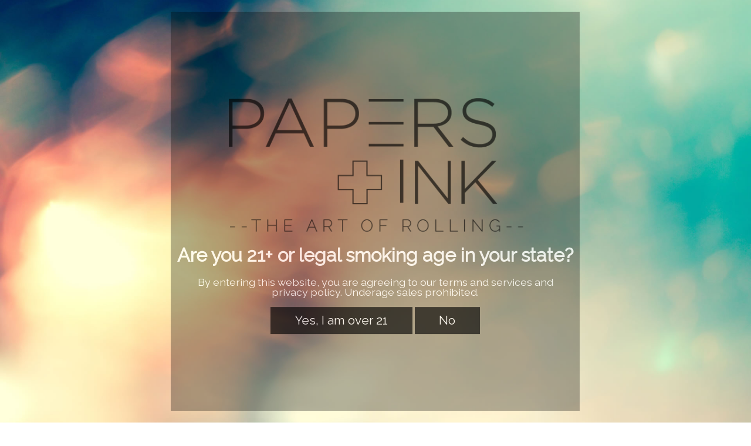

--- FILE ---
content_type: text/css
request_url: https://papersandink.com/cdn/shop/t/43/assets/bold-upsell-custom.css?v=150135899998303055901652396084
body_size: -657
content:
/*# sourceMappingURL=/cdn/shop/t/43/assets/bold-upsell-custom.css.map?v=150135899998303055901652396084 */


--- FILE ---
content_type: text/css; charset=utf-8
request_url: https://cdn.rebuyengine.com/onsite/css/rebuy-smart-cart.min.css?build=1769189659
body_size: 3800
content:
@keyframes shimmer{0%{background-position:-200px 0}100%{background-position:calc(200px + 100%) 0}}.rebuy-cart,.rebuy-cart *,.rebuy-cart *::before,.rebuy-cart *::after{-webkit-box-sizing:border-box;-moz-box-sizing:border-box;box-sizing:border-box}.rebuy-cart i{font-style:normal}.rebuy-cart a:focus-visible,.rebuy-cart button:focus-visible,.rebuy-cart select:focus-visible,.rebuy-cart input:focus-visible{outline:2px solid #2491c4;outline-offset:2px}.rebuy-cart__flyout{display:box;display:flex;display:-moz-flex;display:flexbox;display:flex;-webkit-flex-flow:column nowrap;-moz-flex-flow:column nowrap;-ms-flex-flow:column nowrap;flex-flow:column nowrap;-webkit-box-pack:start;-ms-flex-pack:start;-webkit-justify-content:flex-start;-moz-justify-content:flex-start;justify-content:flex-start;-webkit-box-align:stretch;-ms-flex-align:stretch;-webkit-align-items:stretch;-moz-align-items:stretch;align-items:stretch;-webkit-align-content:stretch;-moz-align-content:stretch;-ms-flex-line-pack:stretch;align-content:stretch;-webkit-transition:right .25s ease-in-out,visibility .25s ease-in-out;-moz-transition:right .25s ease-in-out,visibility .25s ease-in-out;-ms-transition:right .25s ease-in-out,visibility .25s ease-in-out;-o-transition:right .25s ease-in-out,visibility .25s ease-in-out;transition:right .25s ease-in-out,visibility .25s ease-in-out;position:fixed;inset:0 -100% 0 auto;z-index:2147483638;margin:10px;border-radius:15px;padding:0;width:500px;max-width:calc(100% - 20px);overflow:hidden}@media(max-width: 480px){.rebuy-cart__flyout{-webkit-transition:top .5s ease-in-out,visibility .5s ease-in-out;-moz-transition:top .5s ease-in-out,visibility .5s ease-in-out;-ms-transition:top .5s ease-in-out,visibility .5s ease-in-out;-o-transition:top .5s ease-in-out,visibility .5s ease-in-out;transition:top .5s ease-in-out,visibility .5s ease-in-out;inset:100% 0 0;margin:10px 0 0;border-bottom-left-radius:0;border-bottom-right-radius:0;max-width:100%}.is-visible .rebuy-cart__flyout{top:0}}.is-visible .rebuy-cart__flyout{right:0}.rebuy-cart__flyout-header{-webkit-flex:0 0 auto;-moz-flex:0 0 auto;-ms-flex:0 0 auto;flex:0 0 auto;-webkit-box-flex:0;-moz-box-flex:0;position:relative;margin:0;border-width:0 0 1px;border-style:solid;border-color:#eee;background:#fff;padding:10px 20px}.rebuy-cart__flyout-body{-webkit-flex:1 1 auto;-moz-flex:1 1 auto;-ms-flex:1 1 auto;flex:1 1 auto;-webkit-box-flex:1;-moz-box-flex:1;display:box;display:flex;display:-moz-flex;display:flexbox;display:flex;-webkit-flex-flow:column nowrap;-moz-flex-flow:column nowrap;-ms-flex-flow:column nowrap;flex-flow:column nowrap;-webkit-box-pack:start;-ms-flex-pack:start;-webkit-justify-content:flex-start;-moz-justify-content:flex-start;justify-content:flex-start;-webkit-box-align:stretch;-ms-flex-align:stretch;-webkit-align-items:stretch;-moz-align-items:stretch;align-items:stretch;-webkit-align-content:stretch;-moz-align-content:stretch;-ms-flex-line-pack:stretch;align-content:stretch;margin:0;background:#fff;padding:0;overflow:hidden}.rebuy-cart__flyout-discount-container{display:flex;flex-flow:row wrap;place-content:center space-between;align-items:center;margin-bottom:10px}.rebuy-cart__flyout-discount-form{display:flex;flex-flow:row nowrap;place-content:stretch flex-start;align-items:stretch;width:100%}.rebuy-cart__flyout-discount-form .rebuy-input{display:block;flex:1 1 auto;margin:0 10px 0 0;outline:none;box-shadow:none;padding:10px 15px;width:100%}.rebuy-cart__flyout-discount-form .rebuy-button{display:block;flex:0 0 auto;width:auto;min-width:80px}.rebuy-cart__flyout-discount-error-message{width:100%;line-height:1.5;color:#c00;font-size:14px}.rebuy-cart__flyout-discount-tag{display:flex;flex-flow:row nowrap;border-radius:3px;background-color:#eee;padding:2px 0;color:#434343;font-size:14px}.rebuy-cart__flyout-discount-tag-icon{padding:0 10px;--rb-icon-size: 18px}.rebuy-cart__flyout-discount-tag-text{font-weight:bold}.rebuy-cart__flyout-discount-tag-remove{opacity:.5;margin-left:5px;cursor:pointer;padding:0 10px}.rebuy-cart__flyout-discount-tag-remove:hover{opacity:1}.rebuy-cart__flyout-discount-tag-remove .rebuy-icon{margin-left:-5px}.rebuy-cart__flyout-discount-amount{text-align:right;font-weight:bold}.rebuy-cart__flyout-discount{display:box;display:flex;display:-moz-flex;display:flexbox;display:flex;-webkit-box-direction:normal;-webkit-box-orient:vertical;-webkit-flex-direction:column;-moz-flex-direction:column;-ms-flex-direction:column;flex-direction:column;-webkit-box-align:start;-ms-flex-align:start;-webkit-align-items:flex-start;-moz-align-items:flex-start;align-items:flex-start;margin-bottom:13px}.rebuy-cart__flyout-discount--amount{display:box;display:flex;display:-moz-flex;display:flexbox;display:flex;-webkit-box-direction:normal;-webkit-box-orient:horizontal;-webkit-flex-direction:row;-moz-flex-direction:row;-ms-flex-direction:row;flex-direction:row;-webkit-box-align:start;-ms-flex-align:start;-webkit-align-items:flex-start;-moz-align-items:flex-start;align-items:flex-start;margin-bottom:10px}.rebuy-cart__flyout-discount--amount .rebuy-cart__flyout-discount-right{width:auto}.rebuy-cart__flyout-discount-left{-webkit-flex:1 1 auto;-moz-flex:1 1 auto;-ms-flex:1 1 auto;flex:1 1 auto;-webkit-box-flex:1;-moz-box-flex:1;margin-bottom:2.5px}@media(min-width: 768px){.rebuy-cart__flyout-discount-left{margin:0}}.rebuy-cart__flyout-discount-right{display:box;display:flex;display:-moz-flex;display:flexbox;display:flex;-webkit-flex:0 0 auto;-moz-flex:0 0 auto;-ms-flex:0 0 auto;flex:0 0 auto;-webkit-box-flex:0;-moz-box-flex:0;position:relative;width:100%}.rebuy-cart__flyout-discount-right .rebuy-button{-webkit-flex:0;-moz-flex:0;-ms-flex:0;flex:0;-webkit-box-flex:0;-moz-box-flex:0}@media(min-width: 768px){.rebuy-cart__flyout-discount-right{width:auto}}.rebuy-cart__flyout-discount-input{-webkit-flex:1;-moz-flex:1;-ms-flex:1;flex:1;-webkit-box-flex:1;-moz-box-flex:1;position:relative}.rebuy-cart__flyout-discount-input input{width:100%;height:100%}.rebuy-cart__flyout-discount-message{position:absolute;bottom:-18px;left:0;color:#c00;font-size:12px}.rebuy-cart__flyout-discount-notice{position:relative;top:-3px;color:#c00}@media(min-width: 768px){.rebuy-cart__flyout-discount{-webkit-box-direction:normal;-webkit-box-orient:horizontal;-webkit-flex-direction:row;-moz-flex-direction:row;-ms-flex-direction:row;flex-direction:row;-webkit-box-align:center;-ms-flex-align:center;-webkit-align-items:center;-moz-align-items:center;align-items:center}}.rebuy-cart__flyout-tag{display:inline-block;border-radius:1px;background-color:#eee;cursor:pointer;padding:2px 13px}.rebuy-cart__flyout-tag-time{color:#869ab8}.rebuy-cart__flyout-footer{-webkit-flex:0 0 auto;-moz-flex:0 0 auto;-ms-flex:0 0 auto;flex:0 0 auto;-webkit-box-flex:0;-moz-box-flex:0;margin:0;border-width:1px 0 0;border-style:solid;border-color:#eee;background:#fff;padding:20px}.rebuy-cart__flyout-integration{margin-bottom:10px}.rebuy-cart__flyout-terms{display:box;display:flex;display:-moz-flex;display:flexbox;display:flex}.rebuy-cart__flyout-terms-checkbox{position:relative;top:2.5px;margin-right:10px}.rebuy-cart__flyout-title{margin:0;padding:0;text-align:center;text-transform:uppercase;line-height:30px;font-size:14px;font-weight:bold}.rebuy-cart__flyout-close,.rebuy-cart__flyout-close:hover,.rebuy-cart__flyout-close:focus{-webkit-transform:translate(0, -50%);-moz-transform:translate(0, -50%);-ms-transform:translate(0, -50%);-o-transform:translate(0, -50%);transform:translate(0, -50%);position:absolute;top:50%;right:10px;margin:0;outline:none;border:none;box-shadow:none;background:none;cursor:pointer;padding:0;width:30px;min-width:auto;height:30px;min-height:auto;text-align:center;line-height:30px;font-size:18px}.rebuy-cart__flyout-announcement-bar{margin:0;background-color:#fff;padding:0;color:#434343}.rebuy-cart__flyout-announcement-bar-message{-webkit-transition:opacity 1s ease-in-out;-moz-transition:opacity 1s ease-in-out;-ms-transition:opacity 1s ease-in-out;-o-transition:opacity 1s ease-in-out;transition:opacity 1s ease-in-out;float:left;opacity:0;margin:0;padding:5px 20px;width:100%;text-align:center;line-height:20px;font-size:13px}.rebuy-cart__flyout-announcement-bar-message.is-selected,.rebuy-cart__flyout-announcement-bar-message.is-active{opacity:1}.rebuy-cart__flyout-announcement-bar.is-initialized:not(.is-active) .rebuy-cart__flyout-announcement-bar-message{opacity:1}.rebuy-cart__flyout-shipping-bar{-webkit-transition:background .25s ease;-moz-transition:background .25s ease;-ms-transition:background .25s ease;-o-transition:background .25s ease;transition:background .25s ease;margin:0;background:#fff;padding:20px}.rebuy-cart__flyout-shipping-bar.has-helper{padding-top:10px;padding-bottom:10px}.rebuy-cart__flyout-shipping-bar.has-free-shipping{background:rgba(36,145,196,.2)}.rebuy-cart__flyout-shipping-bar-message{margin:0;padding:0;text-align:center;line-height:20px;font-size:13px}.rebuy-cart__flyout-shipping-bar-meter{position:relative;margin:10px 0 0;border-radius:10px;background:#eee;padding:0;width:100%;height:10px}.rebuy-cart__flyout-shipping-bar-meter-fill{-webkit-transition:all .25s ease;-moz-transition:all .25s ease;-ms-transition:all .25s ease;-o-transition:all .25s ease;transition:all .25s ease;position:absolute;inset:0 auto 0 0;opacity:1;margin:0;border-radius:10px;background:#2491c4;padding:0 10px;width:auto;height:10px;overflow:hidden;text-align:right;text-overflow:ellipsis;white-space:nowrap;color:#fff}.no-progress .rebuy-cart__flyout-shipping-bar-meter-fill{opacity:0}.rebuy-cart__flyout-shipping-bar-meter-fill-text{display:inline-block;opacity:0;margin:0;padding:0;line-height:10px;font-size:8px}.rebuy-cart__flyout-shipping-bar-helper{margin:5px 0 0;padding:0;text-align:center;line-height:16px;font-size:12px}.rebuy-cart__flyout-content{-webkit-flex:1 1 auto;-moz-flex:1 1 auto;-ms-flex:1 1 auto;flex:1 1 auto;-webkit-box-flex:1;-moz-box-flex:1;display:box;display:flex;display:-moz-flex;display:flexbox;display:flex;-webkit-flex-flow:column nowrap;-moz-flex-flow:column nowrap;-ms-flex-flow:column nowrap;flex-flow:column nowrap;-webkit-box-pack:start;-ms-flex-pack:start;-webkit-justify-content:flex-start;-moz-justify-content:flex-start;justify-content:flex-start;-webkit-box-align:start;-ms-flex-align:start;-webkit-align-items:flex-start;-moz-align-items:flex-start;align-items:flex-start;position:relative;margin:0;padding:0;overflow:hidden scroll}.rebuy-cart__flyout-empty-cart{margin:0;border-width:0 0 1px;border-style:solid;border-color:#eee;padding:40px 20px;width:100%}.rebuy-cart__flyout-empty-cart-footer{margin-top:auto;padding:20px;width:100%}.rebuy-cart__flyout-items{margin:0;border-width:0 0 1px;border-style:solid;border-color:#eee;padding:0;width:100%}.rebuy-cart__flyout-item{display:box;display:flex;display:-moz-flex;display:flexbox;display:flex;-webkit-flex-flow:row wrap;-moz-flex-flow:row wrap;-ms-flex-flow:row wrap;flex-flow:row wrap;-webkit-box-pack:start;-ms-flex-pack:start;-webkit-justify-content:flex-start;-moz-justify-content:flex-start;justify-content:flex-start;-webkit-box-align:center;-ms-flex-align:center;-webkit-align-items:center;-moz-align-items:center;align-items:center;-webkit-align-content:center;-moz-align-content:center;-ms-flex-line-pack:center;align-content:center;margin:0 20px;border-width:0;border-style:solid;border-color:#eee;padding:20px 0}.rebuy-cart__flyout-item+.rebuy-cart__flyout-item{border-width:1px 0 0}.rebuy-cart__flyout-item-media{-webkit-flex:0 0 auto;-moz-flex:0 0 auto;-ms-flex:0 0 auto;flex:0 0 auto;-webkit-box-flex:0;-moz-box-flex:0;margin:0;padding:0;width:90px}.rebuy-cart__flyout-item-media img,.rebuy-cart__flyout-item-media video{display:block;margin:0;padding:0;width:auto;min-width:auto;max-width:100%;height:auto}.rebuy-cart__flyout-item-media a{display:block}.rebuy-cart__flyout-item-info{-webkit-flex:1 1 auto;-moz-flex:1 1 auto;-ms-flex:1 1 auto;flex:1 1 auto;-webkit-box-flex:1;-moz-box-flex:1;display:box;display:flex;display:-moz-flex;display:flexbox;display:flex;-webkit-flex-flow:row wrap;-moz-flex-flow:row wrap;-ms-flex-flow:row wrap;flex-flow:row wrap;-webkit-box-pack:start;-ms-flex-pack:start;-webkit-justify-content:flex-start;-moz-justify-content:flex-start;justify-content:flex-start;-webkit-box-align:center;-ms-flex-align:center;-webkit-align-items:center;-moz-align-items:center;align-items:center;-webkit-align-content:center;-moz-align-content:center;-ms-flex-line-pack:center;align-content:center;position:relative;margin:0;padding:0 0 0 20px;width:calc(100% - 90px)}.rebuy-cart__flyout-item-remove,.rebuy-cart__flyout-item-remove:hover,.rebuy-cart__flyout-item-remove:focus{position:absolute;top:0;right:0;z-index:1;margin:0;outline:none;border:none;box-shadow:none;background:none;cursor:pointer;padding:0;width:20px;min-width:auto;height:20px;min-height:auto;line-height:20px;color:#999;font-size:14px}.rebuy-cart__flyout-item-product-title{margin:0;padding:0 30px 0 0;width:100%;line-height:20px;font-size:14px;font-weight:bold}.rebuy-cart__flyout-item-variant-title{margin:0;padding:0;width:100%;line-height:16px;font-size:12px}.rebuy-cart__flyout-item-discount-message{margin:0;padding:0;width:100%;font-size:12px}.rebuy-cart__flyout-item-properties{margin:0;padding:0;width:100%;line-height:16px;font-size:12px}.rebuy-cart__flyout-item-price{margin:5px 0 0;padding:0;width:50%;text-align:right;line-height:16px;font-size:12px}.rebuy-cart__flyout-item-quantity{margin:10px 0 0;padding:0;width:50%;text-align:left}.rebuy-cart__flyout-item-quantity:empty{display:block}.rebuy-cart__flyout-item-quantity-widget{display:inline-box;display:inline-flex;display:-moz-inline-flex;display:inline-flexbox;display:inline-flex;-webkit-flex-flow:row nowrap;-moz-flex-flow:row nowrap;-ms-flex-flow:row nowrap;flex-flow:row nowrap;-webkit-box-pack:start;-ms-flex-pack:start;-webkit-justify-content:flex-start;-moz-justify-content:flex-start;justify-content:flex-start;-webkit-box-align:stretch;-ms-flex-align:stretch;-webkit-align-items:stretch;-moz-align-items:stretch;align-items:stretch;-webkit-align-content:stretch;-moz-align-content:stretch;-ms-flex-line-pack:stretch;align-content:stretch;margin:0;border-width:1px;border-style:solid;border-color:#eee;padding:0;width:auto}.rebuy-cart__flyout-item-quantity-widget-label,.rebuy-cart__flyout-item-quantity-widget-button,.rebuy-cart__flyout-item-quantity-widget-button:hover,.rebuy-cart__flyout-item-quantity-widget-button:focus{display:block;margin:0;outline:none;border:none;border-radius:0;box-shadow:none;cursor:pointer;padding:0;width:36px;min-width:auto;height:24px;min-height:auto;text-align:center;line-height:24px;font-size:12px;font-weight:bold}.rebuy-cart__flyout-item-quantity-widget-button{border:none;background:#fff;--rb-icon-size: 14px}.rebuy-cart__flyout-item-quantity-widget-button:hover{background:#f2f2f2}.rebuy-cart__flyout-item-quantity-widget-button:disabled,.rebuy-cart__flyout-item-quantity-widget-button:disabled *{opacity:.7;cursor:not-allowed}.rebuy-cart__flyout-item-quantity-widget-label{border-width:0 1px;border-style:solid;border-color:#eee;background:none}.rebuy-cart__flyout-item-buy-more-save-more{margin-top:10px}.rebuy-cart__flyout-item-buy-more-save-more-container{display:inline-box;display:inline-flex;display:-moz-inline-flex;display:inline-flexbox;display:inline-flex}.rebuy-cart__flyout-item-buy-more-save-more-button-container{margin:0 10px 0 0}.rebuy-cart__flyout-item-buy-more-save-more-button{padding:5px}.rebuy-cart__flyout-item-subscription{margin:10px 0 0;padding:0;width:100%}.rebuy-cart__flyout-item-subscription .rebuy-button{display:block;margin:0;padding:8px 16px;width:100%;line-height:20px;font-size:14px}.rebuy-cart__flyout-item-subscription .rebuy-select{display:block;margin:0;padding:8px 32px 8px 16px;width:100%;line-height:20px}.rebuy-cart__flyout-item.property-value-rebuy-gift-with-purchase .rebuy-cart__flyout-item-subscription,.rebuy-cart__flyout-item.property-value-rebuy-gift-with-purchase .rebuy-cart__flyout-item-buy-more-save-more{display:none}.rebuy-cart__flyout-item-bundle{margin-top:10px}.rebuy-cart__flyout-item-bundle-hide-button,.rebuy-cart__flyout-item-bundle-show-button{margin-bottom:5px;border:none;background:rgba(0,0,0,0);cursor:pointer;padding:0}.rebuy-cart__flyout-item-bundle-chev-icon{padding:0 5px;--rb-icon-size: 12px}.rebuy-cart__flyout-item-bundle-children{margin:0;padding:0;list-style:none}.rebuy-cart__flyout-item-bundle-child{display:box;display:flex;display:-moz-flex;display:flexbox;display:flex;-webkit-box-align:center;-ms-flex-align:center;-webkit-align-items:center;-moz-align-items:center;align-items:center;padding:10px 0}.rebuy-cart__flyout-item-bundle-child-right{padding-left:10px}.rebuy-cart__flyout-item-bundle-image{position:absolute;top:0;width:100%;height:100%;object-fit:cover}.rebuy-cart__flyout-item-bundle-image-container{position:relative;border:1px solid #dfdfdf;border-radius:10px;width:50px;height:50px;overflow:hidden}.rebuy-cart__flyout-item-bundle-title,.rebuy-cart__flyout-item-bundle-value{margin:0}.rebuy-cart__flyout-item-bundle-value{font-size:14px}.rebuy-cart__flyout-note{margin:0;padding:0 20px 20px;width:100%}.rebuy-cart__flyout-note-toggle{display:inline-block;cursor:pointer;line-height:20px;font-size:13px}.rebuy-cart__flyout-note-toggle-input{display:inline-block;vertical-align:middle}.rebuy-cart__flyout-note-toggle-label{display:inline-block;margin-left:5px;vertical-align:middle}.rebuy-cart__flyout-note-content{margin-top:10px}.rebuy-cart__flyout-note-textarea{display:block;width:100%;min-width:100%;max-width:100%;height:100px;min-height:0;max-height:none;resize:none}.rebuy-cart__flyout-recommendations{margin:0;border-width:0;border-style:solid;border-color:#eee;background:#fafafa;padding:20px;width:100%}.no-items .rebuy-cart__flyout-recommendations{height:100%}.rebuy-cart__flyout-recommendations .rebuy-widget{margin:0;padding:0}.rebuy-cart__flyout-recommendations .rebuy-widget .super-title,.rebuy-cart__flyout-recommendations .rebuy-widget .primary-title{margin:15px 0 0;font-size:14px}.rebuy-cart__flyout-recommendations .rebuy-widget .super-title+.primary-title{margin-top:5px}.rebuy-cart__flyout-recommendations .rebuy-widget .rebuy-product-grid{margin:0;padding:0}.rebuy-cart__flyout-recommendations .rebuy-widget .rebuy-product-grid.large-style-line .rebuy-product-block,.rebuy-cart__flyout-recommendations .rebuy-widget .rebuy-product-grid.medium-style-line .rebuy-product-block,.rebuy-cart__flyout-recommendations .rebuy-widget .rebuy-product-grid.small-style-line .rebuy-product-block{margin:0;border-width:0;border-style:solid;border-color:#eee;padding:20px 0}.rebuy-cart__flyout-recommendations .rebuy-widget .rebuy-product-grid.large-style-line .rebuy-product-block .rebuy-product-media,.rebuy-cart__flyout-recommendations .rebuy-widget .rebuy-product-grid.medium-style-line .rebuy-product-block .rebuy-product-media,.rebuy-cart__flyout-recommendations .rebuy-widget .rebuy-product-grid.small-style-line .rebuy-product-block .rebuy-product-media{margin:0;padding:0;width:90px}.rebuy-cart__flyout-recommendations .rebuy-widget .rebuy-product-grid.large-style-line .rebuy-product-block .rebuy-product-info,.rebuy-cart__flyout-recommendations .rebuy-widget .rebuy-product-grid.medium-style-line .rebuy-product-block .rebuy-product-info,.rebuy-cart__flyout-recommendations .rebuy-widget .rebuy-product-grid.small-style-line .rebuy-product-block .rebuy-product-info{margin:0;padding:0 20px;width:calc(100% - 170px)}.rebuy-cart__flyout-recommendations .rebuy-widget .rebuy-product-grid.large-style-line .rebuy-product-block .rebuy-product-info .rebuy-product-title,.rebuy-cart__flyout-recommendations .rebuy-widget .rebuy-product-grid.medium-style-line .rebuy-product-block .rebuy-product-info .rebuy-product-title,.rebuy-cart__flyout-recommendations .rebuy-widget .rebuy-product-grid.small-style-line .rebuy-product-block .rebuy-product-info .rebuy-product-title{margin:0;line-height:20px;font-size:14px;font-weight:bold}.rebuy-cart__flyout-recommendations .rebuy-widget .rebuy-product-grid.large-style-line .rebuy-product-block .rebuy-product-info .rebuy-product-price,.rebuy-cart__flyout-recommendations .rebuy-widget .rebuy-product-grid.medium-style-line .rebuy-product-block .rebuy-product-info .rebuy-product-price,.rebuy-cart__flyout-recommendations .rebuy-widget .rebuy-product-grid.small-style-line .rebuy-product-block .rebuy-product-info .rebuy-product-price{margin:5px 0 0;padding:0;line-height:16px;font-size:12px}.rebuy-cart__flyout-recommendations .rebuy-widget .rebuy-product-grid.large-style-line .rebuy-product-block .rebuy-product-actions,.rebuy-cart__flyout-recommendations .rebuy-widget .rebuy-product-grid.medium-style-line .rebuy-product-block .rebuy-product-actions,.rebuy-cart__flyout-recommendations .rebuy-widget .rebuy-product-grid.small-style-line .rebuy-product-block .rebuy-product-actions{margin:0;padding:0;width:80px}.rebuy-cart__flyout-recommendations .rebuy-widget .rebuy-product-grid.large-style-line .rebuy-product-block .rebuy-product-actions .rebuy-button,.rebuy-cart__flyout-recommendations .rebuy-widget .rebuy-product-grid.medium-style-line .rebuy-product-block .rebuy-product-actions .rebuy-button,.rebuy-cart__flyout-recommendations .rebuy-widget .rebuy-product-grid.small-style-line .rebuy-product-block .rebuy-product-actions .rebuy-button{margin:0;padding:5px;overflow:hidden;text-overflow:ellipsis;line-height:16px;white-space:nowrap;font-size:12px}.rebuy-cart__flyout-recommendations .rebuy-widget .rebuy-product-grid.large-style-line .rebuy-product-block+.rebuy-product-block,.rebuy-cart__flyout-recommendations .rebuy-widget .rebuy-product-grid.medium-style-line .rebuy-product-block+.rebuy-product-block,.rebuy-cart__flyout-recommendations .rebuy-widget .rebuy-product-grid.small-style-line .rebuy-product-block+.rebuy-product-block{border-width:1px 0 0}.rebuy-cart__flyout-recommendations .powered-by-rebuy{display:none !important}.rebuy-cart__flyout-label{margin-right:5px;font-weight:bold}.rebuy-cart__flyout-subtotal{display:box;display:flex;display:-moz-flex;display:flexbox;display:flex;-webkit-flex-flow:row nowrap;-moz-flex-flow:row nowrap;-ms-flex-flow:row nowrap;flex-flow:row nowrap;-webkit-box-pack:justify;-ms-flex-pack:justify;-webkit-justify-content:space-between;-moz-justify-content:space-between;justify-content:space-between;-webkit-box-align:center;-ms-flex-align:center;-webkit-align-items:center;-moz-align-items:center;align-items:center;-webkit-align-content:center;-moz-align-content:center;-ms-flex-line-pack:center;align-content:center;margin:0;padding:0;font-weight:bold}.rebuy-cart__flyout-subtotal-label{text-align:left}.rebuy-cart__flyout-subtotal-amount{display:flex;text-align:right}.rebuy-cart__flyout-subtotal-compare-amount{margin-left:5px;text-decoration:line-through;color:#939393;font-weight:lighter}.rebuy-cart__flyout-subtotal-final-amount{color:#2491c4}.rebuy-cart__flyout-installments{margin:10px 0 0;padding:0;text-align:center;font-size:12px}.rebuy-cart__flyout-actions{display:box;display:flex;display:-moz-flex;display:flexbox;display:flex;-webkit-flex-flow:row wrap;-moz-flex-flow:row wrap;-ms-flex-flow:row wrap;flex-flow:row wrap;-webkit-box-pack:justify;-ms-flex-pack:justify;-webkit-justify-content:space-between;-moz-justify-content:space-between;justify-content:space-between;-webkit-box-align:center;-ms-flex-align:center;-webkit-align-items:center;-moz-align-items:center;align-items:center;-webkit-align-content:center;-moz-align-content:center;-ms-flex-line-pack:center;align-content:center}.rebuy-cart__flyout-actions #rebuy-additional-checkout-buttons,.rebuy-cart__flyout-actions ul[data-shopify-buttoncontainer]{display:grid !important;gap:8px !important;margin-top:8px !important;width:100%}.rebuy-cart__flyout-actions #rebuy-additional-checkout-buttons shop-pay-wallet-button,.rebuy-cart__flyout-actions #rebuy-additional-checkout-buttons shopify-amazon-pay-button,.rebuy-cart__flyout-actions #rebuy-additional-checkout-buttons shopify-apple-pay-button,.rebuy-cart__flyout-actions #rebuy-additional-checkout-buttons shopify-google-pay-button,.rebuy-cart__flyout-actions #rebuy-additional-checkout-buttons shopify-paypal-button,.rebuy-cart__flyout-actions ul[data-shopify-buttoncontainer] shop-pay-wallet-button,.rebuy-cart__flyout-actions ul[data-shopify-buttoncontainer] shopify-amazon-pay-button,.rebuy-cart__flyout-actions ul[data-shopify-buttoncontainer] shopify-apple-pay-button,.rebuy-cart__flyout-actions ul[data-shopify-buttoncontainer] shopify-google-pay-button,.rebuy-cart__flyout-actions ul[data-shopify-buttoncontainer] shopify-paypal-button{height:42px}.rebuy-cart__flyout-actions #rebuy-additional-checkout-buttons>li,.rebuy-cart__flyout-actions ul[data-shopify-buttoncontainer]>li{margin:0 !important;padding:0 !important}.rebuy-cart__flyout-actions #rebuy-additional-checkout-buttons .rebuy-payment-button,.rebuy-cart__flyout-actions ul[data-shopify-buttoncontainer] .rebuy-payment-button{transition:all .5s ease !important;border-radius:4px !important;padding:0 12px !important;width:100% !important;height:54px !important}.rebuy-cart__flyout-actions #rebuy-additional-checkout-buttons .rebuy-payment-button--paypal,.rebuy-cart__flyout-actions ul[data-shopify-buttoncontainer] .rebuy-payment-button--paypal{border:none;background:#ffc439;cursor:pointer;width:100%;height:auto;text-align:center}.rebuy-cart__flyout-actions #rebuy-additional-checkout-buttons .rebuy-payment-button--paypal:hover,.rebuy-cart__flyout-actions ul[data-shopify-buttoncontainer] .rebuy-payment-button--paypal:hover{background-color:#f2b544}.rebuy-cart__flyout-actions #rebuy-additional-checkout-buttons .rebuy-payment-button--paypal-inner,.rebuy-cart__flyout-actions ul[data-shopify-buttoncontainer] .rebuy-payment-button--paypal-inner{display:flex;align-items:center;justify-content:center;padding:0 12px;width:100%;height:24px}.rebuy-cart__flyout-actions #rebuy-additional-checkout-buttons .rebuy-payment-button--paypal-inner img,.rebuy-cart__flyout-actions ul[data-shopify-buttoncontainer] .rebuy-payment-button--paypal-inner img{width:auto;height:100%}.rebuy-cart__flyout-subtotal+.rebuy-cart__flyout-subtotal,.rebuy-cart__flyout-subtotal+.rebuy-cart__flyout-actions{margin-top:10px}.rebuy-cart__flyout .rebuy-button+.rebuy-button{margin-top:10px}.rebuy-cart__flyout .rebuy-pre-purchase-actions .rebuy-button+.rebuy-button{margin-top:0}.rebuy-cart__progress-bar-container{padding:10px 20px 20px}.rebuy-cart__progress-bar-container.above{border-bottom:1px solid #eee}.rebuy-cart__progress-bar-container.above:empty{display:none}.rebuy-cart__progress-bar-container.below{border-top:1px solid #eee}.rebuy-cart__progress-bar-container.below:empty{display:none}.rebuy-cart__progress-step-wrapper{display:flex;align-items:flex-start;justify-content:space-between}.rebuy-cart__progress-step-wrapper.count-1{display:none}.rebuy-cart__progress-step{display:flex;flex-direction:column;align-items:center;justify-content:center;padding:0 3px}.rebuy-cart__progress-step-icon{display:flex;align-items:center;justify-content:center;border-radius:50%;background-color:#d1dbe2;width:18px;height:18px}.complete .rebuy-cart__progress-step-icon{background-color:#2491c4;color:#fff}.rebuy-cart__progress-step-icon svg{width:10px;height:10px}.rebuy-cart__progress-step-label{padding-top:2px;width:100%;min-width:0;overflow:hidden;text-align:center;text-overflow:ellipsis;line-height:14px;white-space:nowrap;font-size:12px}.rebuy-cart__progress-bar{-webkit-transition:background .25s ease;-moz-transition:background .25s ease;-ms-transition:background .25s ease;-o-transition:background .25s ease;transition:background .25s ease;margin:0;background:#fff;padding:20px}.rebuy-cart__progress-bar.has-helper{padding-top:10px;padding-bottom:10px}.rebuy-cart__progress-bar.has-free-shipping{background:rgba(36,145,196,.2)}.rebuy-cart__progress-bar-message{margin:0;padding:0;text-align:center;line-height:20px;font-size:13px}.rebuy-cart__progress-bar-meter{position:relative;margin:8px 0 0;border-radius:10px;background:#eee;padding:0;width:100%;height:10px}.rebuy-cart__progress-bar-meter-fill{-webkit-transition:all .25s ease;-moz-transition:all .25s ease;-ms-transition:all .25s ease;-o-transition:all .25s ease;transition:all .25s ease;position:absolute;inset:0 auto 0 0;opacity:1;margin:0;border-radius:10px;background:#2491c4;padding:0 10px;width:auto;height:10px;overflow:hidden;text-overflow:ellipsis;white-space:nowrap}.no-progress .rebuy-cart__progress-bar-meter-fill{opacity:0}.rebuy-cart__progress-bar-meter-fill-text{display:inline-block;opacity:0;margin:0;padding:0;line-height:10px;font-size:8px}.rebuy-cart__progress-bar-helper{display:block;margin:5px 0 0;padding:0;text-align:center;line-height:16px;font-size:12px}.rebuy-cart__progress-bar-prompt{margin-top:10px;text-align:center;line-height:17px;font-size:14px}.above .rebuy-cart__progress-free-products{padding-top:10px}.rebuy-cart__progress-free-products-title{margin:0 auto 6px 0;text-align:center;text-transform:uppercase;line-height:17px;font-size:14px}.rebuy-cart__progress-free-products-list{display:flex;justify-content:center}.rebuy-cart__progress-free-product{display:flex;position:relative;flex:1;flex-direction:column;align-items:center;justify-content:space-between;padding:12px 12px 0;max-width:25%;text-align:center}.rebuy-cart__progress-free-product-image{display:block !important;margin:0 auto;width:65px;height:65px}.rebuy-cart__progress-free-product-info{padding:10px 0;width:100%}.rebuy-cart__progress-free-product-info>div{max-width:100%}.rebuy-cart__progress-free-product-title{margin:0 0 4px;max-width:100%;overflow:hidden;text-overflow:ellipsis;line-height:17px;white-space:nowrap;font-size:14px}.rebuy-cart__progress-free-product-variant-title{display:inline-block;padding-bottom:4px;max-width:100%;height:24px;overflow:hidden;text-overflow:ellipsis;line-height:14px;white-space:nowrap;font-size:12px}.rebuy-cart__progress-free-product-variant-select-container{position:relative;margin:0;width:100%;height:100%}.rebuy-cart__progress-free-product-variant-select{position:absolute;inset:0;opacity:0;outline:none;border-radius:3px;width:100%;height:24px}.rebuy-cart__progress-free-product-variant-select:focus+.rebuy-cart__progress-free-product-variant-select-prompt,.rebuy-cart__progress-free-product-variant-select:active+.rebuy-cart__progress-free-product-variant-select-prompt{border:1px solid #2491c4;background:#fff;color:#2491c4}.rebuy-cart__progress-free-product-variant-select:focus-visible{opacity:1;outline:2px solid #2491c4;outline-offset:2px}.rebuy-cart__progress-free-product-variant-select-prompt{display:flex;position:absolute;inset:0;align-items:center;justify-content:center;border-radius:3px;background:#2491c4;width:100%;height:100%;line-height:14px;color:#fff;font-size:12px;pointer-events:none}.rebuy-cart__progress-free-product-remove{display:flex;position:absolute;top:0;right:0;align-items:center;justify-content:center;margin:0;outline:none;border:none;box-shadow:none;background:none;cursor:pointer;padding:0;width:20px;height:20px;line-height:17px;font-size:14px}.rebuy-cart__shop-pay-button{transition:background-color .2s ease-out !important;border-color:#5a31f4 !important;background-color:#5a31f4 !important}.rebuy-cart__shop-pay-button:hover{border-color:#3c0def !important;background-color:#3c0def !important}.rebuy-cart__shop-pay-button>svg{vertical-align:middle}.rebuy-cart__background{-webkit-transform:translate(100%, 0%);-moz-transform:translate(100%, 0%);-ms-transform:translate(100%, 0%);-o-transform:translate(100%, 0%);transform:translate(100%, 0%);-webkit-transition:opacity .25s ease-in-out;-moz-transition:opacity .25s ease-in-out;-ms-transition:opacity .25s ease-in-out;-o-transition:opacity .25s ease-in-out;transition:opacity .25s ease-in-out;display:block !important;position:fixed;inset:0;opacity:0;z-index:2147483637;margin:0;background-color:rgba(0,0,0,.7);padding:0;width:100%;height:100%;pointer-events:none}.is-visible .rebuy-cart__background{-webkit-transform:translate(0%, 0%);-moz-transform:translate(0%, 0%);-ms-transform:translate(0%, 0%);-o-transform:translate(0%, 0%);transform:translate(0%, 0%);opacity:1;pointer-events:auto}